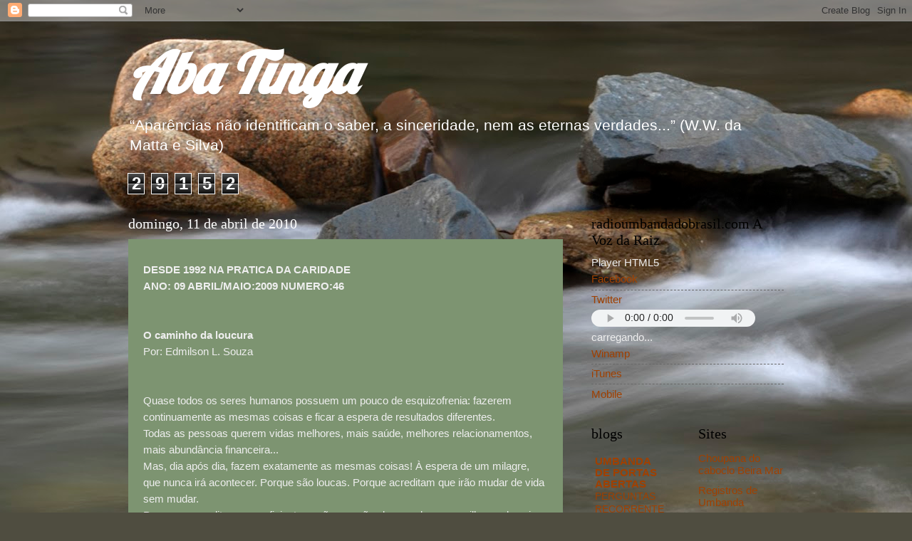

--- FILE ---
content_type: text/html; charset=UTF-8
request_url: https://abatinga.blogspot.com/2010/04/desde-1992-na-pratica-da-caridade-ano.html
body_size: 17352
content:
<!DOCTYPE html>
<html class='v2' dir='ltr' lang='pt-BR'>
<head>
<link href='https://www.blogger.com/static/v1/widgets/335934321-css_bundle_v2.css' rel='stylesheet' type='text/css'/>
<meta content='width=1100' name='viewport'/>
<meta content='text/html; charset=UTF-8' http-equiv='Content-Type'/>
<meta content='blogger' name='generator'/>
<link href='https://abatinga.blogspot.com/favicon.ico' rel='icon' type='image/x-icon'/>
<link href='http://abatinga.blogspot.com/2010/04/desde-1992-na-pratica-da-caridade-ano.html' rel='canonical'/>
<link rel="alternate" type="application/atom+xml" title="Aba Tinga - Atom" href="https://abatinga.blogspot.com/feeds/posts/default" />
<link rel="alternate" type="application/rss+xml" title="Aba Tinga - RSS" href="https://abatinga.blogspot.com/feeds/posts/default?alt=rss" />
<link rel="service.post" type="application/atom+xml" title="Aba Tinga - Atom" href="https://www.blogger.com/feeds/8906848647826738977/posts/default" />

<link rel="alternate" type="application/atom+xml" title="Aba Tinga - Atom" href="https://abatinga.blogspot.com/feeds/598588303624384808/comments/default" />
<!--Can't find substitution for tag [blog.ieCssRetrofitLinks]-->
<meta content='http://abatinga.blogspot.com/2010/04/desde-1992-na-pratica-da-caridade-ano.html' property='og:url'/>
<meta content='Aba Tinga' property='og:title'/>
<meta content='DESDE 1992 NA PRATICA DA CARIDADE ANO: 09                                 ABRIL/MAIO:2009                             NUMERO:46 O caminho da...' property='og:description'/>
<title>Aba Tinga</title>
<style type='text/css'>@font-face{font-family:'Lobster';font-style:normal;font-weight:400;font-display:swap;src:url(//fonts.gstatic.com/s/lobster/v32/neILzCirqoswsqX9zo-mM4MwWJXNqA.woff2)format('woff2');unicode-range:U+0460-052F,U+1C80-1C8A,U+20B4,U+2DE0-2DFF,U+A640-A69F,U+FE2E-FE2F;}@font-face{font-family:'Lobster';font-style:normal;font-weight:400;font-display:swap;src:url(//fonts.gstatic.com/s/lobster/v32/neILzCirqoswsqX9zoamM4MwWJXNqA.woff2)format('woff2');unicode-range:U+0301,U+0400-045F,U+0490-0491,U+04B0-04B1,U+2116;}@font-face{font-family:'Lobster';font-style:normal;font-weight:400;font-display:swap;src:url(//fonts.gstatic.com/s/lobster/v32/neILzCirqoswsqX9zo2mM4MwWJXNqA.woff2)format('woff2');unicode-range:U+0102-0103,U+0110-0111,U+0128-0129,U+0168-0169,U+01A0-01A1,U+01AF-01B0,U+0300-0301,U+0303-0304,U+0308-0309,U+0323,U+0329,U+1EA0-1EF9,U+20AB;}@font-face{font-family:'Lobster';font-style:normal;font-weight:400;font-display:swap;src:url(//fonts.gstatic.com/s/lobster/v32/neILzCirqoswsqX9zoymM4MwWJXNqA.woff2)format('woff2');unicode-range:U+0100-02BA,U+02BD-02C5,U+02C7-02CC,U+02CE-02D7,U+02DD-02FF,U+0304,U+0308,U+0329,U+1D00-1DBF,U+1E00-1E9F,U+1EF2-1EFF,U+2020,U+20A0-20AB,U+20AD-20C0,U+2113,U+2C60-2C7F,U+A720-A7FF;}@font-face{font-family:'Lobster';font-style:normal;font-weight:400;font-display:swap;src:url(//fonts.gstatic.com/s/lobster/v32/neILzCirqoswsqX9zoKmM4MwWJU.woff2)format('woff2');unicode-range:U+0000-00FF,U+0131,U+0152-0153,U+02BB-02BC,U+02C6,U+02DA,U+02DC,U+0304,U+0308,U+0329,U+2000-206F,U+20AC,U+2122,U+2191,U+2193,U+2212,U+2215,U+FEFF,U+FFFD;}</style>
<style id='page-skin-1' type='text/css'><!--
/*
-----------------------------------------------
Blogger Template Style
Name:     Watermark
Designer: Blogger
URL:      www.blogger.com
----------------------------------------------- */
/* Use this with templates/1ktemplate-*.html */
/* Content
----------------------------------------------- */
body {
font: normal normal 16px Arial, Tahoma, Helvetica, FreeSans, sans-serif;
color: #eeeeee;
background: #4f4d40 url(//themes.googleusercontent.com/image?id=1RIPJiMqnLU3fjA4jM-N8hns0zOn4PXJEJ1S0Ncg3Bgm2cf9Nzge05VzMgFJ6wS3dX_Na) no-repeat fixed top center /* Credit: macroworld (http://www.istockphoto.com/googleimages.php?id=10708514&platform=blogger) */;
}
html body .content-outer {
min-width: 0;
max-width: 100%;
width: 100%;
}
.content-outer {
font-size: 92%;
}
a:link {
text-decoration:none;
color: #a04000;
}
a:visited {
text-decoration:none;
color: #692f17;
}
a:hover {
text-decoration:underline;
color: #e65100;
}
.body-fauxcolumns .cap-top {
margin-top: 30px;
background: transparent none no-repeat scroll center center;
height: 121px;
}
.content-inner {
padding: 0;
}
/* Header
----------------------------------------------- */
.header-inner .Header .titlewrapper,
.header-inner .Header .descriptionwrapper {
padding-left: 20px;
padding-right: 20px;
}
.Header h1 {
font: italic bold 80px Lobster;
color: #ffffff;
text-shadow: 2px 2px rgba(0, 0, 0, .1);
}
.Header h1 a {
color: #ffffff;
}
.Header .description {
font-size: 140%;
color: #ffffff;
}
/* Tabs
----------------------------------------------- */
.tabs-inner .section {
margin: 0 20px;
}
.tabs-inner .PageList, .tabs-inner .LinkList, .tabs-inner .Labels {
margin-left: -11px;
margin-right: -11px;
background-color: transparent;
border-top: 0 solid #ffffff;
border-bottom: 0 solid #ffffff;
-moz-box-shadow: 0 0 0 rgba(0, 0, 0, .3);
-webkit-box-shadow: 0 0 0 rgba(0, 0, 0, .3);
-goog-ms-box-shadow: 0 0 0 rgba(0, 0, 0, .3);
box-shadow: 0 0 0 rgba(0, 0, 0, .3);
}
.tabs-inner .PageList .widget-content,
.tabs-inner .LinkList .widget-content,
.tabs-inner .Labels .widget-content {
margin: -3px -11px;
background: transparent none  no-repeat scroll right;
}
.tabs-inner .widget ul {
padding: 2px 25px;
max-height: 34px;
background: transparent none no-repeat scroll left;
}
.tabs-inner .widget li {
border: none;
}
.tabs-inner .widget li a {
display: inline-block;
padding: .25em 1em;
font: normal normal 20px Georgia, Utopia, 'Palatino Linotype', Palatino, serif;
color: #ffffff;
border-right: 1px solid #baaa44;
}
.tabs-inner .widget li:first-child a {
border-left: 1px solid #baaa44;
}
.tabs-inner .widget li.selected a, .tabs-inner .widget li a:hover {
color: #ffffff;
}
/* Headings
----------------------------------------------- */
h2 {
font: normal normal 20px Georgia, Utopia, 'Palatino Linotype', Palatino, serif;
color: #000000;
margin: 0 0 .5em;
}
h2.date-header {
font: normal normal 20px 'Times New Roman', Times, FreeSerif, serif;
color: #ffffff;
}
/* Main
----------------------------------------------- */
.main-inner .column-center-inner,
.main-inner .column-left-inner,
.main-inner .column-right-inner {
padding: 0 5px;
}
.main-outer {
margin-top: 0;
background: transparent none no-repeat scroll top left;
}
.main-inner {
padding-top: 30px;
}
.main-cap-top {
position: relative;
}
.main-cap-top .cap-right {
position: absolute;
height: 0;
width: 100%;
bottom: 0;
background: transparent none repeat-x scroll bottom center;
}
.main-cap-top .cap-left {
position: absolute;
height: 245px;
width: 280px;
right: 0;
bottom: 0;
background: transparent none no-repeat scroll bottom left;
}
/* Posts
----------------------------------------------- */
.post-outer {
padding: 15px 20px;
margin: 0 0 25px;
background: #274e13 url(https://resources.blogblog.com/blogblog/data/1kt/watermark/post_background_birds.png) repeat scroll top left;
_background-image: none;
border: dotted 1px transparent;
-moz-box-shadow: 0 0 0 rgba(0, 0, 0, .1);
-webkit-box-shadow: 0 0 0 rgba(0, 0, 0, .1);
-goog-ms-box-shadow: 0 0 0 rgba(0, 0, 0, .1);
box-shadow: 0 0 0 rgba(0, 0, 0, .1);
}
h3.post-title {
font: normal normal 36px Georgia, Utopia, 'Palatino Linotype', Palatino, serif;
margin: 0;
}
.comments h4 {
font: normal normal 36px Georgia, Utopia, 'Palatino Linotype', Palatino, serif;
margin: 1em 0 0;
}
.post-body {
font-size: 105%;
line-height: 1.5;
position: relative;
}
.post-header {
margin: 0 0 1em;
color: #000000;
}
.post-footer {
margin: 10px 0 0;
padding: 10px 0 0;
color: #000000;
border-top: dashed 1px #686868;
}
#blog-pager {
font-size: 140%
}
#comments .comment-author {
padding-top: 1.5em;
border-top: dashed 1px #686868;
background-position: 0 1.5em;
}
#comments .comment-author:first-child {
padding-top: 0;
border-top: none;
}
.avatar-image-container {
margin: .2em 0 0;
}
/* Comments
----------------------------------------------- */
.comments .comments-content .icon.blog-author {
background-repeat: no-repeat;
background-image: url([data-uri]);
}
.comments .comments-content .loadmore a {
border-top: 1px solid #686868;
border-bottom: 1px solid #686868;
}
.comments .continue {
border-top: 2px solid #686868;
}
/* Widgets
----------------------------------------------- */
.widget ul, .widget #ArchiveList ul.flat {
padding: 0;
list-style: none;
}
.widget ul li, .widget #ArchiveList ul.flat li {
padding: .35em 0;
text-indent: 0;
border-top: dashed 1px #686868;
}
.widget ul li:first-child, .widget #ArchiveList ul.flat li:first-child {
border-top: none;
}
.widget .post-body ul {
list-style: disc;
}
.widget .post-body ul li {
border: none;
}
.widget .zippy {
color: #686868;
}
.post-body img, .post-body .tr-caption-container, .Profile img, .Image img,
.BlogList .item-thumbnail img {
padding: 5px;
background: #fff;
-moz-box-shadow: 1px 1px 5px rgba(0, 0, 0, .5);
-webkit-box-shadow: 1px 1px 5px rgba(0, 0, 0, .5);
-goog-ms-box-shadow: 1px 1px 5px rgba(0, 0, 0, .5);
box-shadow: 1px 1px 5px rgba(0, 0, 0, .5);
}
.post-body img, .post-body .tr-caption-container {
padding: 8px;
}
.post-body .tr-caption-container {
color: #333333;
}
.post-body .tr-caption-container img {
padding: 0;
background: transparent;
border: none;
-moz-box-shadow: 0 0 0 rgba(0, 0, 0, .1);
-webkit-box-shadow: 0 0 0 rgba(0, 0, 0, .1);
-goog-ms-box-shadow: 0 0 0 rgba(0, 0, 0, .1);
box-shadow: 0 0 0 rgba(0, 0, 0, .1);
}
/* Footer
----------------------------------------------- */
.footer-outer {
color:#c8be91;
background: #000000 url(https://resources.blogblog.com/blogblog/data/1kt/watermark/body_background_navigator.png) repeat scroll top left;
}
.footer-outer a {
color: #ff8847;
}
.footer-outer a:visited {
color: #d66323;
}
.footer-outer a:hover {
color: #ffa76c;
}
.footer-outer .widget h2 {
color: #ece2b4;
}
/* Mobile
----------------------------------------------- */
body.mobile  {
background-size: 100% auto;
}
.mobile .body-fauxcolumn-outer {
background: transparent none repeat scroll top left;
}
html .mobile .mobile-date-outer {
border-bottom: none;
background: #274e13 url(https://resources.blogblog.com/blogblog/data/1kt/watermark/post_background_birds.png) repeat scroll top left;
_background-image: none;
margin-bottom: 10px;
}
.mobile .main-inner .date-outer {
padding: 0;
}
.mobile .main-inner .date-header {
margin: 10px;
}
.mobile .main-cap-top {
z-index: -1;
}
.mobile .content-outer {
font-size: 100%;
}
.mobile .post-outer {
padding: 10px;
}
.mobile .main-cap-top .cap-left {
background: transparent none no-repeat scroll bottom left;
}
.mobile .body-fauxcolumns .cap-top {
margin: 0;
}
.mobile-link-button {
background: #274e13 url(https://resources.blogblog.com/blogblog/data/1kt/watermark/post_background_birds.png) repeat scroll top left;
}
.mobile-link-button a:link, .mobile-link-button a:visited {
color: #a04000;
}
.mobile-index-date .date-header {
color: #ffffff;
}
.mobile-index-contents {
color: #eeeeee;
}
.mobile .tabs-inner .section {
margin: 0;
}
.mobile .tabs-inner .PageList {
margin-left: 0;
margin-right: 0;
}
.mobile .tabs-inner .PageList .widget-content {
margin: 0;
color: #ffffff;
background: #274e13 url(https://resources.blogblog.com/blogblog/data/1kt/watermark/post_background_birds.png) repeat scroll top left;
}
.mobile .tabs-inner .PageList .widget-content .pagelist-arrow {
border-left: 1px solid #baaa44;
}

--></style>
<style id='template-skin-1' type='text/css'><!--
body {
min-width: 960px;
}
.content-outer, .content-fauxcolumn-outer, .region-inner {
min-width: 960px;
max-width: 960px;
_width: 960px;
}
.main-inner .columns {
padding-left: 0;
padding-right: 310px;
}
.main-inner .fauxcolumn-center-outer {
left: 0;
right: 310px;
/* IE6 does not respect left and right together */
_width: expression(this.parentNode.offsetWidth -
parseInt("0") -
parseInt("310px") + 'px');
}
.main-inner .fauxcolumn-left-outer {
width: 0;
}
.main-inner .fauxcolumn-right-outer {
width: 310px;
}
.main-inner .column-left-outer {
width: 0;
right: 100%;
margin-left: -0;
}
.main-inner .column-right-outer {
width: 310px;
margin-right: -310px;
}
#layout {
min-width: 0;
}
#layout .content-outer {
min-width: 0;
width: 800px;
}
#layout .region-inner {
min-width: 0;
width: auto;
}
body#layout div.add_widget {
padding: 8px;
}
body#layout div.add_widget a {
margin-left: 32px;
}
--></style>
<style>
    body {background-image:url(\/\/themes.googleusercontent.com\/image?id=1RIPJiMqnLU3fjA4jM-N8hns0zOn4PXJEJ1S0Ncg3Bgm2cf9Nzge05VzMgFJ6wS3dX_Na);}
    
@media (max-width: 200px) { body {background-image:url(\/\/themes.googleusercontent.com\/image?id=1RIPJiMqnLU3fjA4jM-N8hns0zOn4PXJEJ1S0Ncg3Bgm2cf9Nzge05VzMgFJ6wS3dX_Na&options=w200);}}
@media (max-width: 400px) and (min-width: 201px) { body {background-image:url(\/\/themes.googleusercontent.com\/image?id=1RIPJiMqnLU3fjA4jM-N8hns0zOn4PXJEJ1S0Ncg3Bgm2cf9Nzge05VzMgFJ6wS3dX_Na&options=w400);}}
@media (max-width: 800px) and (min-width: 401px) { body {background-image:url(\/\/themes.googleusercontent.com\/image?id=1RIPJiMqnLU3fjA4jM-N8hns0zOn4PXJEJ1S0Ncg3Bgm2cf9Nzge05VzMgFJ6wS3dX_Na&options=w800);}}
@media (max-width: 1200px) and (min-width: 801px) { body {background-image:url(\/\/themes.googleusercontent.com\/image?id=1RIPJiMqnLU3fjA4jM-N8hns0zOn4PXJEJ1S0Ncg3Bgm2cf9Nzge05VzMgFJ6wS3dX_Na&options=w1200);}}
/* Last tag covers anything over one higher than the previous max-size cap. */
@media (min-width: 1201px) { body {background-image:url(\/\/themes.googleusercontent.com\/image?id=1RIPJiMqnLU3fjA4jM-N8hns0zOn4PXJEJ1S0Ncg3Bgm2cf9Nzge05VzMgFJ6wS3dX_Na&options=w1600);}}
  </style>
<link href='https://www.blogger.com/dyn-css/authorization.css?targetBlogID=8906848647826738977&amp;zx=a8ede6f3-6336-4d9a-baed-9c57c6557ec6' media='none' onload='if(media!=&#39;all&#39;)media=&#39;all&#39;' rel='stylesheet'/><noscript><link href='https://www.blogger.com/dyn-css/authorization.css?targetBlogID=8906848647826738977&amp;zx=a8ede6f3-6336-4d9a-baed-9c57c6557ec6' rel='stylesheet'/></noscript>
<meta name='google-adsense-platform-account' content='ca-host-pub-1556223355139109'/>
<meta name='google-adsense-platform-domain' content='blogspot.com'/>

<!-- data-ad-client=ca-pub-4416788570584174 -->

</head>
<body class='loading variant-birds'>
<div class='navbar section' id='navbar' name='Navbar'><div class='widget Navbar' data-version='1' id='Navbar1'><script type="text/javascript">
    function setAttributeOnload(object, attribute, val) {
      if(window.addEventListener) {
        window.addEventListener('load',
          function(){ object[attribute] = val; }, false);
      } else {
        window.attachEvent('onload', function(){ object[attribute] = val; });
      }
    }
  </script>
<div id="navbar-iframe-container"></div>
<script type="text/javascript" src="https://apis.google.com/js/platform.js"></script>
<script type="text/javascript">
      gapi.load("gapi.iframes:gapi.iframes.style.bubble", function() {
        if (gapi.iframes && gapi.iframes.getContext) {
          gapi.iframes.getContext().openChild({
              url: 'https://www.blogger.com/navbar/8906848647826738977?po\x3d598588303624384808\x26origin\x3dhttps://abatinga.blogspot.com',
              where: document.getElementById("navbar-iframe-container"),
              id: "navbar-iframe"
          });
        }
      });
    </script><script type="text/javascript">
(function() {
var script = document.createElement('script');
script.type = 'text/javascript';
script.src = '//pagead2.googlesyndication.com/pagead/js/google_top_exp.js';
var head = document.getElementsByTagName('head')[0];
if (head) {
head.appendChild(script);
}})();
</script>
</div></div>
<div class='body-fauxcolumns'>
<div class='fauxcolumn-outer body-fauxcolumn-outer'>
<div class='cap-top'>
<div class='cap-left'></div>
<div class='cap-right'></div>
</div>
<div class='fauxborder-left'>
<div class='fauxborder-right'></div>
<div class='fauxcolumn-inner'>
</div>
</div>
<div class='cap-bottom'>
<div class='cap-left'></div>
<div class='cap-right'></div>
</div>
</div>
</div>
<div class='content'>
<div class='content-fauxcolumns'>
<div class='fauxcolumn-outer content-fauxcolumn-outer'>
<div class='cap-top'>
<div class='cap-left'></div>
<div class='cap-right'></div>
</div>
<div class='fauxborder-left'>
<div class='fauxborder-right'></div>
<div class='fauxcolumn-inner'>
</div>
</div>
<div class='cap-bottom'>
<div class='cap-left'></div>
<div class='cap-right'></div>
</div>
</div>
</div>
<div class='content-outer'>
<div class='content-cap-top cap-top'>
<div class='cap-left'></div>
<div class='cap-right'></div>
</div>
<div class='fauxborder-left content-fauxborder-left'>
<div class='fauxborder-right content-fauxborder-right'></div>
<div class='content-inner'>
<header>
<div class='header-outer'>
<div class='header-cap-top cap-top'>
<div class='cap-left'></div>
<div class='cap-right'></div>
</div>
<div class='fauxborder-left header-fauxborder-left'>
<div class='fauxborder-right header-fauxborder-right'></div>
<div class='region-inner header-inner'>
<div class='header section' id='header' name='Cabeçalho'><div class='widget Header' data-version='1' id='Header1'>
<div id='header-inner'>
<div class='titlewrapper'>
<h1 class='title'>
<a href='https://abatinga.blogspot.com/'>
Aba Tinga
</a>
</h1>
</div>
<div class='descriptionwrapper'>
<p class='description'><span>&#8220;Aparências não identificam o saber, a sinceridade, nem as eternas verdades...&#8221; (W.W. da Matta e Silva)</span></p>
</div>
</div>
</div></div>
</div>
</div>
<div class='header-cap-bottom cap-bottom'>
<div class='cap-left'></div>
<div class='cap-right'></div>
</div>
</div>
</header>
<div class='tabs-outer'>
<div class='tabs-cap-top cap-top'>
<div class='cap-left'></div>
<div class='cap-right'></div>
</div>
<div class='fauxborder-left tabs-fauxborder-left'>
<div class='fauxborder-right tabs-fauxborder-right'></div>
<div class='region-inner tabs-inner'>
<div class='tabs section' id='crosscol' name='Entre colunas'><div class='widget Stats' data-version='1' id='Stats1'>
<h2>Visitantes</h2>
<div class='widget-content'>
<div id='Stats1_content' style='display: none;'>
<span class='counter-wrapper graph-counter-wrapper' id='Stats1_totalCount'>
</span>
<div class='clear'></div>
</div>
</div>
</div></div>
<div class='tabs no-items section' id='crosscol-overflow' name='Cross-Column 2'></div>
</div>
</div>
<div class='tabs-cap-bottom cap-bottom'>
<div class='cap-left'></div>
<div class='cap-right'></div>
</div>
</div>
<div class='main-outer'>
<div class='main-cap-top cap-top'>
<div class='cap-left'></div>
<div class='cap-right'></div>
</div>
<div class='fauxborder-left main-fauxborder-left'>
<div class='fauxborder-right main-fauxborder-right'></div>
<div class='region-inner main-inner'>
<div class='columns fauxcolumns'>
<div class='fauxcolumn-outer fauxcolumn-center-outer'>
<div class='cap-top'>
<div class='cap-left'></div>
<div class='cap-right'></div>
</div>
<div class='fauxborder-left'>
<div class='fauxborder-right'></div>
<div class='fauxcolumn-inner'>
</div>
</div>
<div class='cap-bottom'>
<div class='cap-left'></div>
<div class='cap-right'></div>
</div>
</div>
<div class='fauxcolumn-outer fauxcolumn-left-outer'>
<div class='cap-top'>
<div class='cap-left'></div>
<div class='cap-right'></div>
</div>
<div class='fauxborder-left'>
<div class='fauxborder-right'></div>
<div class='fauxcolumn-inner'>
</div>
</div>
<div class='cap-bottom'>
<div class='cap-left'></div>
<div class='cap-right'></div>
</div>
</div>
<div class='fauxcolumn-outer fauxcolumn-right-outer'>
<div class='cap-top'>
<div class='cap-left'></div>
<div class='cap-right'></div>
</div>
<div class='fauxborder-left'>
<div class='fauxborder-right'></div>
<div class='fauxcolumn-inner'>
</div>
</div>
<div class='cap-bottom'>
<div class='cap-left'></div>
<div class='cap-right'></div>
</div>
</div>
<!-- corrects IE6 width calculation -->
<div class='columns-inner'>
<div class='column-center-outer'>
<div class='column-center-inner'>
<div class='main section' id='main' name='Principal'><div class='widget Blog' data-version='1' id='Blog1'>
<div class='blog-posts hfeed'>

          <div class="date-outer">
        
<h2 class='date-header'><span>domingo, 11 de abril de 2010</span></h2>

          <div class="date-posts">
        
<div class='post-outer'>
<div class='post hentry uncustomized-post-template' itemprop='blogPost' itemscope='itemscope' itemtype='http://schema.org/BlogPosting'>
<meta content='8906848647826738977' itemprop='blogId'/>
<meta content='598588303624384808' itemprop='postId'/>
<a name='598588303624384808'></a>
<div class='post-header'>
<div class='post-header-line-1'></div>
</div>
<div class='post-body entry-content' id='post-body-598588303624384808' itemprop='description articleBody'>
<span style="font-weight:bold;">DESDE 1992 NA PRATICA DA CARIDADE<br />ANO: 09                                 ABRIL/MAIO:2009                             NUMERO:46</span><br /><br /><br /><span style="font-weight:bold;">O caminho da loucura </span><br />Por: Edmilson L. Souza <br /><br /><br />Quase todos os seres humanos possuem um pouco  de esquizofrenia: fazerem continuamente as mesmas coisas e ficar a espera de resultados diferentes. <br />Todas as pessoas querem vidas melhores, mais saúde, melhores relacionamentos, mais abundância financeira... <br />Mas, dia após dia, fazem exatamente as mesmas coisas! À espera de um milagre, que nunca irá acontecer. Porque são loucas. Porque acreditam que irão mudar de vida sem mudar. <br />Porque, se meditarem o suficiente, verão que são abençoadas com milhares de coisas boas, sem necessidade de mudar o que quer que seja.<br />Já reparou que à sua volta, na natureza, nada permanece constante? Tudo muda. Continuamente. E no entanto, você que quer mudanças na sua vida, está à espera que elas ocorram sem mudar. Bem-vindo à insanidade!<br />A maior parte das pessoas tem um sonho e faz planos para o manifestar e medita e acredita na lei da atração e até é capaz de escrever alguma coisas e esperar que as pessoas à sua volta comecem a mudar... E nada acontece. Porque a mudança tem que começar dentro de cada um primeiro! <br />Tudo começa com os rótulos que colocamos sobre cada experiência do nosso cotidiano. Qualquer experiência sua é sempre uma aprendizagem. O &#8220;bom&#8221; e o &#8220;mau&#8221; é apenas um rótulo que você decide colocar.<br />Quando sentir que a experiência merece um rótulo &#8220;negativo&#8221; aprenda, antes de colocar o rótulo, a afirmar algo como &#8220;não sei de que forma esta experiência é boa para mim, Mas é!&#8221;<br />Quanto mais negativo for aquilo que tenho para dizer, mais demoro para dizer.  É uma técnica ensinada por D. Juan, dissolver a negatividade para dar poder à Divindade.<br />Ame cada experiência se quer atrair experiências melhores. E lembre-se que jamais passará por uma experiência a menos que esteja preparado(a) para ela.<br />&#8220;Quem vive no presente com os olhos no passado descobrirá que não tem futuro&#8221;<br />Insanidade é fazer repetidamente as mesmas coisas e esperar resultados diferentes. <br />Pare de se queixar para que esse tema se dissolva.<br />Agradeça mais! Reclame menos!<br />Em tudo que fazes, lembra-te:<br /><br />O universo não é estúpido!<br /><br /><span style="font-weight:bold;">Conversando com o Mestre Aramirim/no salão</span><br /><br />Discípulo: Aranauam, Mestre. Sua benção meu Pai de Santé.<br />Mestre: Aranauam, caro discípulo e filho querido. Pai Orixalá abençoe agora e sempre.<br /><br />Discípulo: Aqui vai minha primeira pergunta de hoje: O que podemos entender com Personalidade?<br />Mestre: É a expressão, a manifestação, do nosso  &#8220;Eu Espiritual&#8221; aqui neste mundo físico, através da encarnação.<br /><br />Discípulo: Como é esta expressão?<br />Mestre: É feita através dos chamados Corpos Inferiores: Mental, Astral e Etéreo-Físico.<br /><br />Discípulo: Como eles agem então?<br />Mestre: O Mental é a sede dos pensamentos, o Astral é a sede dos sentimentos e o Etéreo-Físico é a sede de nossas ações. A humanidade de uma maneira geral sofre muito por não conseguir equilibrar esta Personalidade. O ideal para uma boa saúde física ou espiritual, uma vida mais feliz, um bom contato com planos espirituais superiores, uma existência amorosa harmônica e até mais sorte material está neste equilíbrio que é difícil,  mas não é impossível. É isto que Umbanda Real ensina e o que chamados de Alquimia Superior do Espírito. Às vezes dezenas de &#8220;trabalhos&#8221;, oferendas, velas, cânticos e algo mais não resolvem porque a pessoa não quer mudar realmente sua vida para melhor. Os humildes, não egoístas e  prudentes ,principalmente se forem médiuns ativos, terão ótima assistência por parte do Astral porque estão equilibrados o melhor possível de mente, sentimentos e ações. Recordemos a Lei:<br />&#8220;Semelhante atrai semelhante.&#8221; Quantos médiuns perderam suas ótimas mediunidades por serem nervosos, agressivos, desequilibrados e hoje  só lhes restam  o animismo e uma grande saudade dos bons tempos de uma perfeita simbiose entre eles e seus guias ou protetores.<br />Existem irmãos que se apresentam, ora super alegres, ora muito tristes, ora calados, ora falando muito. Tem os que acham que suas entidades  espirituais sãos ótimas, maravilhosas, que fazem e desfazem, mas no fundo mesmo...<br />Os desequilíbrios  geram doenças, desmanches de casais, desempregos, falta de sorte no amor e na vida e como se não bastasse atraem para junto de nós, se for nosso caso, espíritos idênticos  também  desequilibrados.<br /><br />Discípulo: Mestre, fale um pouco sobre vibrações, por favor.<br />Mestre: As vibrações são &#8220;filhas&#8221; do Mundo Astral, o chamado mundo espiritual. Elas são as freqüências das Forças Sutis da Natureza que se concretizam no nosso mundo. Elas são comandadas pelos Sete Orixás Planetários e se manifestam aos nossos olhos como número, cor, som e forma.<br /><br />Discípulo: Sei que temos sete corpos: três superiores e quatro inferiores. Quais são os Orixás que comandam o nosso Espiritual e o nosso Mental superior?<br />Mestre: Os Orixás: Oxalá comanda o Espiritual e Yemanjá o Mental Superior<br /><br />Discípulo: Como é difícil mudar nossa maneira de pensar, sentir e agir. Com podemos ter mais sucesso na tentativa de mudanças para melhor?<br />Mestre: Muita força de vontade  e muita fé em Deus para vencermos nosso Egoísmo e seus &#8220;filhos&#8221; prediletos: Vaidade, Orgulho, Prepotência, Imprudência, Leviandade, Ira, Luxúria. Quem não consegue, torna-se escravo dos maus espíritos, afins a isto. Não podemos esquecer que toda ação leva a uma reação e então teremos como companheira dileta a reação desses defeitos: brigas, vícios, depressão, doenças e tudo mais de ruim.  Também teremos a sociedade com aqueles irmãos invisíveis, de má índole,  que só nos intuirão para erro e para maldades. Disse Jesus; &#8220;A cada de acordo com suas obras.&#8221; Outro ditado de cunho popular acrescentou: &#8220;Digas-me com quem andas e eu te direi que és&#8221;. Então não podemos reclamar, não acha?<br /><br />Discípulo: Gostaria da saber mais sobre a Aura pois sei que ela é importante na nossa identificação astral como encarnados.<br />Mestre: Algum tempo atrás falei para você sobre este tema. Mas nunca é demais repetir pela sua alta importância em nossas vidas.<br />A Aura é como se fosse uma capa de energia luminosa contornando nosso corpo físico. Ela também está em tudo que é material.<br />Os antigos pintaram em volta das cabeças dos santos &#8221;uma auréola&#8221; significado Aura. Geralmente nas pessoas equilibradas ela se apresenta com se fosse sete véus, sete cores como as do arco-íris. Conforme é a pessoa como, por exemplo, os intelectuais possuem ótima coloração amarela. Nos espiritualistas predomina o azul celeste. Os muito espiritualizados o violeta. No inverso, as pessoas ruins carregam o negro, o cinza, o grená da cor de sangue venoso, e tem até quem tem uma mistura dessa cores de baixa vibração.  Quando desencarnamos e vamos ter com o Sagrado Tribunal Kármico, aquele citado julgamento de nossas ações, a nossa aura agirá como advogado de defesa ou como promotor de acusação. Recordemos Jesus:  A Verdade, nada mais do que verdade restará.<br /><br />Discípulo: Muito obrigado por mais esta aula de sabedoria esotérica e também de Umbanda. Peço sua benção.<br />Mestre: Eu é que agradeço pela oportunidade de ser-lhe útil. Agora, preste atenção neste aviso: Semelhante atrai semelhante, não é? Então responda no seu íntimo, o seguinte: Como pode uma pessoa má, covarde, imoral, hipócrita, fofoqueira e adúltera receber Orixás Intermediário, Guias, Protetores e Guardiões da Lei?  Será que o Astral Superior está errada? Será que o Senhor Jesus mentiu?  Pense bem nisto a toda hora e todo momento, por  favor. Pai Orixalá o  abençoe bem assim como todos a quem você ama. Aranauam.<br /><br /><br /><br /><span style="font-weight:bold;">Senhor...<br />Ajuda-me a dizer a verdade diante dos fortes <br />e a não dizer mentiras  para ganhar o aplauso dos fracos. <br />Se me dás fortuna, não me tires a razão. <br />Se me dás o sucesso, não me tires a humildade.<br />Se me dás humildade, não me tires a dignidade.<br />Ajuda-me a enxergar o outro lado da moeda.<br />Não me deixes acusar o outro por traição aos demais,                                     apenas por não pensar igual a mim. <br />Ensina-me a amar aos outros como a mim mesmo.<br />Não deixes que me torne orgulhoso se triunfo,                                           nem cair em desespero se fracasso. <br />Mas recorda-me que o fracasso é a experiência que precede ao triunfo.<br />Ensina-me que perdoar é um sinal de grandeza                                              e que a vingança é um sinal de baixeza. <br />Se não me deres o êxito, da-me forças para aprender com o fracasso. <br />Se eu ofender às pessoas, dá-me a coragem para desculpar-me, <br />e se as pessoas me ofenderem, dá-me a grandeza de perdoá-las.<br />Senhor, se eu me esquecer de ti, nunca te esqueças de mim.<br />  <br />  Mahatma Gandhi</span>
<div style='clear: both;'></div>
</div>
<div class='post-footer'>
<div class='post-footer-line post-footer-line-1'>
<span class='post-author vcard'>
Postado por
<span class='fn' itemprop='author' itemscope='itemscope' itemtype='http://schema.org/Person'>
<span itemprop='name'>Rogério Corrêa</span>
</span>
</span>
<span class='post-timestamp'>
às
<meta content='http://abatinga.blogspot.com/2010/04/desde-1992-na-pratica-da-caridade-ano.html' itemprop='url'/>
<a class='timestamp-link' href='https://abatinga.blogspot.com/2010/04/desde-1992-na-pratica-da-caridade-ano.html' rel='bookmark' title='permanent link'><abbr class='published' itemprop='datePublished' title='2010-04-11T17:28:00-03:00'>17:28</abbr></a>
</span>
<span class='post-comment-link'>
</span>
<span class='post-icons'>
<span class='item-action'>
<a href='https://www.blogger.com/email-post/8906848647826738977/598588303624384808' title='Enviar esta postagem'>
<img alt='' class='icon-action' height='13' src='https://resources.blogblog.com/img/icon18_email.gif' width='18'/>
</a>
</span>
<span class='item-control blog-admin pid-1166057055'>
<a href='https://www.blogger.com/post-edit.g?blogID=8906848647826738977&postID=598588303624384808&from=pencil' title='Editar post'>
<img alt='' class='icon-action' height='18' src='https://resources.blogblog.com/img/icon18_edit_allbkg.gif' width='18'/>
</a>
</span>
</span>
<div class='post-share-buttons goog-inline-block'>
</div>
</div>
<div class='post-footer-line post-footer-line-2'>
<span class='post-labels'>
</span>
</div>
<div class='post-footer-line post-footer-line-3'>
<span class='post-location'>
</span>
</div>
</div>
</div>
<div class='comments' id='comments'>
<a name='comments'></a>
<h4>Nenhum comentário:</h4>
<div id='Blog1_comments-block-wrapper'>
<dl class='avatar-comment-indent' id='comments-block'>
</dl>
</div>
<p class='comment-footer'>
<a href='https://www.blogger.com/comment/fullpage/post/8906848647826738977/598588303624384808' onclick='javascript:window.open(this.href, "bloggerPopup", "toolbar=0,location=0,statusbar=1,menubar=0,scrollbars=yes,width=640,height=500"); return false;'>Postar um comentário</a>
</p>
</div>
</div>
<div class='inline-ad'>
<script type="text/javascript"><!--
google_ad_client="pub-4416788570584174";
google_ad_host="pub-1556223355139109";
google_ad_width=300;
google_ad_height=250;
google_ad_format="300x250_as";
google_ad_type="text_image";
google_ad_host_channel="0001";
google_color_border="54C06A";
google_color_bg="54C06A";
google_color_link="34CC00";
google_color_url="559955";
google_color_text="333333";
//--></script>
<script type="text/javascript" src="//pagead2.googlesyndication.com/pagead/show_ads.js">
</script>
</div>

        </div></div>
      
</div>
<div class='blog-pager' id='blog-pager'>
<span id='blog-pager-newer-link'>
<a class='blog-pager-newer-link' href='https://abatinga.blogspot.com/2010/04/desde-1992-na-pratica-da-caridade-ano_11.html' id='Blog1_blog-pager-newer-link' title='Postagem mais recente'>Postagem mais recente</a>
</span>
<span id='blog-pager-older-link'>
<a class='blog-pager-older-link' href='https://abatinga.blogspot.com/2009/08/umbanda-quem-sois-texto-enviado.html' id='Blog1_blog-pager-older-link' title='Postagem mais antiga'>Postagem mais antiga</a>
</span>
<a class='home-link' href='https://abatinga.blogspot.com/'>Página inicial</a>
</div>
<div class='clear'></div>
<div class='post-feeds'>
<div class='feed-links'>
Assinar:
<a class='feed-link' href='https://abatinga.blogspot.com/feeds/598588303624384808/comments/default' target='_blank' type='application/atom+xml'>Postar comentários (Atom)</a>
</div>
</div>
</div></div>
</div>
</div>
<div class='column-left-outer'>
<div class='column-left-inner'>
<aside>
</aside>
</div>
</div>
<div class='column-right-outer'>
<div class='column-right-inner'>
<aside>
<div class='sidebar section' id='sidebar-right-1'><div class='widget HTML' data-version='1' id='HTML4'>
<h2 class='title'>radioumbandadobrasil.com A Voz da Raiz</h2>
<div class='widget-content'>
<!doctype html public "-//W3C//DTD XHTML 1.0 Strict//EN" "http://www.w3.org/TR/xhtml1/DTD/xhtml1-strict.dtd">


    Player HTML5
    
    <link type="text/css" rel="stylesheet" href="//streaming18.hstbr.net/static/css/player.css" media="screen" charset="utf-8">
    <script type="text/javascript" src="//streaming18.hstbr.net/static/js/jquery.js" charset="utf-8"></script>
    <script type="text/javascript" src="//streaming18.hstbr.net/static/js/player.js" charset="utf-8"></script>



    <div id="container">
        <ul id="social">
            <li class="facebook"><a href="javascript:void(0);" title="Compartilhar no Facebook">Facebook</a></li>
            <li class="twitter"><a href="javascript:void(0);" title="Compartilhar no Twitter">Twitter</a></li>
        </ul>
        
        <div id="player">
            <audio controls autoplay style="width:230px; height:24px;">
                <source src="http://streaming18.hstbr.net:8238/live" type="audio/mpeg"/>
            </source></audio>
        </div>
        
        <div id="info">
            <span class="icon"></span>
            <span class="text">carregando...</span>
        </div>
        
        <ul id="medias">
            <li class="winamp"><a href="http://streaming18.hstbr.net/player/radioumbandadobrasil/winamp.pls" title="Winamp">Winamp</a></li>
            <li class="itunes"><a href="http://streaming18.hstbr.net/player/radioumbandadobrasil/itunes.pls" title="iTunes">iTunes</a></li>
            <li class="mobile"><a href="http://streaming18.hstbr.net:8238/live.m3u" title="Mobile">Mobile</a></li>
        </ul>
    </div>

    <script type="text/javascript">
        var config = {
            info: 'http://streaming18.hstbr.net/player/radioumbandadobrasil/info.json',
            social: 'http://streaming18.hstbr.net/player/radioumbandadobrasil/social'
        };
    </script>


</!doctype>
</div>
<div class='clear'></div>
</div></div>
<table border='0' cellpadding='0' cellspacing='0' class='section-columns columns-2'>
<tbody>
<tr>
<td class='first columns-cell'>
<div class='sidebar section' id='sidebar-right-2-1'><div class='widget BlogList' data-version='1' id='BlogList1'>
<h2 class='title'>blogs</h2>
<div class='widget-content'>
<div class='blog-list-container' id='BlogList1_container'>
<ul id='BlogList1_blogs'>
<li style='display: block;'>
<div class='blog-icon'>
</div>
<div class='blog-content'>
<div class='blog-title'>
<a href='http://umbandadeportasabertas.blogspot.com/' target='_blank'>
UMBANDA DE PORTAS ABERTAS</a>
</div>
<div class='item-content'>
<span class='item-title'>
<a href='http://umbandadeportasabertas.blogspot.com/2018/07/perguntas-recorrentes.html' target='_blank'>
PERGUNTAS RECORRENTES
</a>
</span>
<div class='item-time'>
Há 7 anos
</div>
</div>
</div>
<div style='clear: both;'></div>
</li>
<li style='display: block;'>
<div class='blog-icon'>
</div>
<div class='blog-content'>
<div class='blog-title'>
<a href='http://umbandaeuniversalismo-umgritodealerta.blogspot.com/' target='_blank'>
UMBANDA E UNIVERSALISMO - Um grito de alerta!</a>
</div>
<div class='item-content'>
<div class='item-thumbnail'>
<a href='http://umbandaeuniversalismo-umgritodealerta.blogspot.com/' target='_blank'>
<img alt='' border='0' height='72' src='https://blogger.googleusercontent.com/img/b/R29vZ2xl/AVvXsEhcGKv3DaVR3tZ68QaVSRqi_W0AAhW9-UwjN7TKZTAPHMmQLQ4abDavlBWn9FIBvQAx1ypdxaDjb3-SxDTghb2EBtCHHEep2q-JoCOoXXzX-HT96HPGYI8WW5IFDqJ6ko0hXsvIUmQxeeU0/s72-c/Paulo+Freire.jpg' width='72'/>
</a>
</div>
<span class='item-title'>
<a href='http://umbandaeuniversalismo-umgritodealerta.blogspot.com/2016/09/reforma-no-ensino-medio-brasileiro.html' target='_blank'>
Reforma no Ensino Médio Brasileiro.
</a>
</span>
<div class='item-time'>
Há 9 anos
</div>
</div>
</div>
<div style='clear: both;'></div>
</li>
<li style='display: block;'>
<div class='blog-icon'>
</div>
<div class='blog-content'>
<div class='blog-title'>
<a href='https://centrodeestudosumbandisticos.blogspot.com/' target='_blank'>
Centro de Estudos Umbandísticos Caboclo Tupynambá</a>
</div>
<div class='item-content'>
<span class='item-title'>
<a href='https://centrodeestudosumbandisticos.blogspot.com/2016/09/educar-nao-e-cortar-as-asas-mas-sim.html' target='_blank'>
&#8220;Educar não é cortar as asas, mas sim orientar o vôo&#8221;.
</a>
</span>
<div class='item-time'>
Há 9 anos
</div>
</div>
</div>
<div style='clear: both;'></div>
</li>
<li style='display: block;'>
<div class='blog-icon'>
</div>
<div class='blog-content'>
<div class='blog-title'>
<a href='http://tuedluz.blogspot.com/' target='_blank'>
Tenda de Umbanda Esotérica Divina Luz</a>
</div>
<div class='item-content'>
<div class='item-thumbnail'>
<a href='http://tuedluz.blogspot.com/' target='_blank'>
<img alt='' border='0' height='72' src='https://blogger.googleusercontent.com/img/b/R29vZ2xl/AVvXsEicfzrsfup8m-djwEXcYYsu-HnSNg9SmjVpzumaYo_w4A-hBju1ExkG9gt78_zVkA1R80e-wiW85KzSIdmmCa5FOOnPNe1c1nlATZyAK8X71Lm7GmdIui0mZjApF-5nImWzFSgwJyNloABM/s72-c/mudan%C3%A7a+reuniao+para+quarta.jpg' width='72'/>
</a>
</div>
<span class='item-title'>
<a href='http://tuedluz.blogspot.com/2015/01/blog-post_31.html' target='_blank'>
</a>
</span>
<div class='item-time'>
Há 10 anos
</div>
</div>
</div>
<div style='clear: both;'></div>
</li>
<li style='display: block;'>
<div class='blog-icon'>
</div>
<div class='blog-content'>
<div class='blog-title'>
<a href='https://registrosdeumbanda.wordpress.com' target='_blank'>
Registros de Umbanda</a>
</div>
<div class='item-content'>
<span class='item-title'>
<a href='https://registrosdeumbanda.wordpress.com/2013/04/23/encerrando-um-ciclo/' target='_blank'>
Encerrando um ciclo&#8230;
</a>
</span>
<div class='item-time'>
Há 12 anos
</div>
</div>
</div>
<div style='clear: both;'></div>
</li>
<li style='display: block;'>
<div class='blog-icon'>
</div>
<div class='blog-content'>
<div class='blog-title'>
<a href='http://tendaespiritasaojorge.blogspot.com/feeds/posts/default' target='_blank'>
Tenda Espírita São Jorge</a>
</div>
<div class='item-content'>
<span class='item-title'>
<!--Can't find substitution for tag [item.itemTitle]-->
</span>
<div class='item-time'>
<!--Can't find substitution for tag [item.timePeriodSinceLastUpdate]-->
</div>
</div>
</div>
<div style='clear: both;'></div>
</li>
</ul>
<div class='clear'></div>
</div>
</div>
</div></div>
</td>
<td class='columns-cell'>
<div class='sidebar section' id='sidebar-right-2-2'><div class='widget LinkList' data-version='1' id='LinkList1'>
<h2>Sites</h2>
<div class='widget-content'>
<ul>
<li><a href='http://www.tuccaboclobeiramar.com.br/'>Choupana do caboclo Beira Mar</a></li>
<li><a href='http://registrosdeumbanda.wordpress.com/'>Registros de Umbanda</a></li>
<li><a href='http://www.tues.org.br/index.php'>Templo Universalista e Espiritualista Dolar</a></li>
<li><a href='http://umbandadobrasil.no.comunidades.net/index.php'>Umbanda do Brasil</a></li>
<li><a href='http://www.templomorumby.org.br/index2.asp'>Templo Caboclo Morumby</a></li>
</ul>
<div class='clear'></div>
</div>
</div><div class='widget Followers' data-version='1' id='Followers1'>
<div class='widget-content'>
<div id='Followers1-wrapper'>
<div style='margin-right:2px;'>
<div><script type="text/javascript" src="https://apis.google.com/js/platform.js"></script>
<div id="followers-iframe-container"></div>
<script type="text/javascript">
    window.followersIframe = null;
    function followersIframeOpen(url) {
      gapi.load("gapi.iframes", function() {
        if (gapi.iframes && gapi.iframes.getContext) {
          window.followersIframe = gapi.iframes.getContext().openChild({
            url: url,
            where: document.getElementById("followers-iframe-container"),
            messageHandlersFilter: gapi.iframes.CROSS_ORIGIN_IFRAMES_FILTER,
            messageHandlers: {
              '_ready': function(obj) {
                window.followersIframe.getIframeEl().height = obj.height;
              },
              'reset': function() {
                window.followersIframe.close();
                followersIframeOpen("https://www.blogger.com/followers/frame/8906848647826738977?colors\x3dCgt0cmFuc3BhcmVudBILdHJhbnNwYXJlbnQaByNlZWVlZWUiByNhMDQwMDAqC3RyYW5zcGFyZW50MgcjMDAwMDAwOgcjZWVlZWVlQgcjYTA0MDAwSgcjNjg2ODY4UgcjYTA0MDAwWgt0cmFuc3BhcmVudA%3D%3D\x26pageSize\x3d21\x26hl\x3dpt-BR\x26origin\x3dhttps://abatinga.blogspot.com");
              },
              'open': function(url) {
                window.followersIframe.close();
                followersIframeOpen(url);
              }
            }
          });
        }
      });
    }
    followersIframeOpen("https://www.blogger.com/followers/frame/8906848647826738977?colors\x3dCgt0cmFuc3BhcmVudBILdHJhbnNwYXJlbnQaByNlZWVlZWUiByNhMDQwMDAqC3RyYW5zcGFyZW50MgcjMDAwMDAwOgcjZWVlZWVlQgcjYTA0MDAwSgcjNjg2ODY4UgcjYTA0MDAwWgt0cmFuc3BhcmVudA%3D%3D\x26pageSize\x3d21\x26hl\x3dpt-BR\x26origin\x3dhttps://abatinga.blogspot.com");
  </script></div>
</div>
</div>
<div class='clear'></div>
</div>
</div></div>
</td>
</tr>
</tbody>
</table>
<div class='sidebar no-items section' id='sidebar-right-3'>
</div>
</aside>
</div>
</div>
</div>
<div style='clear: both'></div>
<!-- columns -->
</div>
<!-- main -->
</div>
</div>
<div class='main-cap-bottom cap-bottom'>
<div class='cap-left'></div>
<div class='cap-right'></div>
</div>
</div>
<footer>
<div class='footer-outer'>
<div class='footer-cap-top cap-top'>
<div class='cap-left'></div>
<div class='cap-right'></div>
</div>
<div class='fauxborder-left footer-fauxborder-left'>
<div class='fauxborder-right footer-fauxborder-right'></div>
<div class='region-inner footer-inner'>
<div class='foot section' id='footer-1'><div class='widget HTML' data-version='1' id='HTML3'>
<div class='widget-content'>
"Faça todo o bem que puder, sem visar recompensas. Tenha ânimo forte, através de qualquer prova ou sofrimento: Confie sempre. Não tema a ninguém, Pois o medo é prova de que está em débito com sua consciência.
Sem dor, lições, experiência, não há carma, não há humanização nem polimento íntimo o impotante é que não erre mais, ou melhor, que não caia nos mesmos erros. Passe uma esponja no passado, erga a cabeça e procure a senda da reabilitação: Para isso, "mate" a sua vaidade e não se importe, de maneira alguma, com o que os outros disserem e pensarem a seu respeito. Faça tudo para ser tolerante, compreensivo, humilde, pois assim só poderão dizer coisas boas de você". <span style="font-weight:bold;">(Pai Guinê d&#168;Angola)</span>}}}} &#8220;Pratique a caridade, seja lá como for; por intenção ou sentimentos bons, por generosidade e até mesmo por vaidade &#8211; faça a caridade, quer material, quer moral, quer astral-espirítica&#8221;. O único &#8220;talão de cheque&#8221; que você pode levar quando deixar essa carcaça apodrecendo lá na cova é esse; único pelo qual pode sacar no Banco Cármico do Astral". <span style="font-weight:bold;">(Matta e Silva)</span>. }}}} &#8220;Aparências não identificam o saber, a sinceridade, nem as eternas verdades...&#8221; <span style="font-weight:bold;">(Matta e Silva)</span>. }}}} <span style="font-weight:bold;">1)</span> A Umbanda e monoteísta? R: Sim.
<span style="font-weight:bold;">2)</span>  Ela é cristã? R: Sim.
<span style="font-weight:bold;">3)</span>  Ela pode definir Deus? R: Ninguém e nem ela pode definir o indefinível.
<span style="font-weight:bold;">4)</span>  Como a Umbanda representa Deus em seus templos? R: Deus não tem nenhuma representação material.
<span style="font-weight:bold;">5)</span>  A Umbanda tem culto dedicado a Deus? R: Não! Deus só é cultuado no coração e na mente e até mesmo na conduta intocável dos seres humanos.
<span style="font-weight:bold;">6)</span>  Os umbandistas acreditam que Deus é inacessível? R: Cremos que todo mundo pode alcançá-lo através da prece sincera, como súplica. Tudo vindo lá do fundo do espírito, da nossa Essência.
<span style="font-weight:bold;">7)</span>  Se Deus comanda tudo o que comanda o Senhor Jesus? R: Ele é o Deus da Terra, o seu Regente. É nosso Tutor Máximo. É o Luminar de todos os Iluminados.
<span style="font-weight:bold;">8)</span> Como ele consegue controlar tudo sobre este planeta? R: Ele é o Regente Maior e para controlar tudo e todos faz uso de Sua Sagrada Hierarquia Crística, constituídas de espíritos altamente evoluídos,  Iluminados e pertencentes aos mais diversos graus de consciência espiritual.
<span style="font-weight:bold;">9)</span> O que são os Orixás? R: Potestades Espirituais. Espíritos de maior evolução possível, só ficando abaixo do Cristo Jesus e dele recebem ordens.
<span style="font-weight:bold;">10) </span>O que significa a palavra orixá? R: Orixá ou Orishá é uma palavra muito antiga e que vem da nobre e portentosa Raça Negra. Ori significa cabeça (aqui como uma concretização do abstrato Entendimento) e Xá ou Shá significa Senhor. Senhor do Entendimento. Sabemos que na milenar Raça Vermelha-acobreada, desde os tempos da Raça Lemuriana, era Arashá e que tem o mesmo significado.
<span style="font-weight:bold;">11)</span> Qual a origem primeira deste nome? R: É oriundo da primitiva língua abanheenga que  era falada pelos vermelhos acobreados, os primeiros habitante do Brasil - A Sagrada Terra das Estrelas.
<span style="font-weight:bold;">12)</span> Quem rege então o destino de nosso planeta? R: Nosso Pai Supremo que É o Senhor dos Mundos e de todos nós. O chamado Deus dos cristão, também chamado de Zamby dos Pais-Velhos e Tupã dos Caboclos. Pelas raças e culturas deste nosso mundo terráqueo tem tantos nomes quanto os desejados mas na verdade Ele é a Suprema Consciência, Onipotente, Onipresente. Nada nem ninguém são maior do que Ele. <span style="font-weight:bold;">(Aramirim)</span> }}}} "Para que pedires que te mostrem o Oculto? Nunca te mostrarão.
Porquê exigir que te digam a Verdade? Nunca te dirão.
Em você, o Caminho, a Verdade e a Vida. Retire os véus um a um.
Chorarás..., sofrerás..., morrerás... Mas... não é a Verdade que procuras? Ou não procuras?" <span style="font-weight:bold;">(Adauto A. Oliveira)</span> }}}} "Qualquer forma religiosa ou sistema esotérico enriquece-se com a Síntese. A Síntese não pode prejudicar a ninguém.
Amamos profundamente todas as formas religiosas; sabemos que elas são a manifestação amorosa da Grande Religião Cósmica Universal" <span style="font-weight:bold;">(Samael  Aun Weor)</span>
</div>
<div class='clear'></div>
</div></div>
<table border='0' cellpadding='0' cellspacing='0' class='section-columns columns-2'>
<tbody>
<tr>
<td class='first columns-cell'>
<div class='foot no-items section' id='footer-2-1'></div>
</td>
<td class='columns-cell'>
<div class='foot no-items section' id='footer-2-2'></div>
</td>
</tr>
</tbody>
</table>
<!-- outside of the include in order to lock Attribution widget -->
<div class='foot section' id='footer-3' name='Rodapé'><div class='widget Attribution' data-version='1' id='Attribution1'>
<div class='widget-content' style='text-align: center;'>
Tema Marca d'água. Imagens de tema por <a href='http://www.istockphoto.com/googleimages.php?id=10708514&platform=blogger&langregion=pt_BR' target='_blank'>macroworld</a>. Tecnologia do <a href='https://www.blogger.com' target='_blank'>Blogger</a>.
</div>
<div class='clear'></div>
</div></div>
</div>
</div>
<div class='footer-cap-bottom cap-bottom'>
<div class='cap-left'></div>
<div class='cap-right'></div>
</div>
</div>
</footer>
<!-- content -->
</div>
</div>
<div class='content-cap-bottom cap-bottom'>
<div class='cap-left'></div>
<div class='cap-right'></div>
</div>
</div>
</div>
<script type='text/javascript'>
    window.setTimeout(function() {
        document.body.className = document.body.className.replace('loading', '');
      }, 10);
  </script>

<script type="text/javascript" src="https://www.blogger.com/static/v1/widgets/3845888474-widgets.js"></script>
<script type='text/javascript'>
window['__wavt'] = 'AOuZoY66hrC1BGzDJhDNokCTkFzQSxiXxQ:1768755513999';_WidgetManager._Init('//www.blogger.com/rearrange?blogID\x3d8906848647826738977','//abatinga.blogspot.com/2010/04/desde-1992-na-pratica-da-caridade-ano.html','8906848647826738977');
_WidgetManager._SetDataContext([{'name': 'blog', 'data': {'blogId': '8906848647826738977', 'title': 'Aba Tinga', 'url': 'https://abatinga.blogspot.com/2010/04/desde-1992-na-pratica-da-caridade-ano.html', 'canonicalUrl': 'http://abatinga.blogspot.com/2010/04/desde-1992-na-pratica-da-caridade-ano.html', 'homepageUrl': 'https://abatinga.blogspot.com/', 'searchUrl': 'https://abatinga.blogspot.com/search', 'canonicalHomepageUrl': 'http://abatinga.blogspot.com/', 'blogspotFaviconUrl': 'https://abatinga.blogspot.com/favicon.ico', 'bloggerUrl': 'https://www.blogger.com', 'hasCustomDomain': false, 'httpsEnabled': true, 'enabledCommentProfileImages': true, 'gPlusViewType': 'FILTERED_POSTMOD', 'adultContent': false, 'analyticsAccountNumber': '', 'encoding': 'UTF-8', 'locale': 'pt-BR', 'localeUnderscoreDelimited': 'pt_br', 'languageDirection': 'ltr', 'isPrivate': false, 'isMobile': false, 'isMobileRequest': false, 'mobileClass': '', 'isPrivateBlog': false, 'isDynamicViewsAvailable': true, 'feedLinks': '\x3clink rel\x3d\x22alternate\x22 type\x3d\x22application/atom+xml\x22 title\x3d\x22Aba Tinga - Atom\x22 href\x3d\x22https://abatinga.blogspot.com/feeds/posts/default\x22 /\x3e\n\x3clink rel\x3d\x22alternate\x22 type\x3d\x22application/rss+xml\x22 title\x3d\x22Aba Tinga - RSS\x22 href\x3d\x22https://abatinga.blogspot.com/feeds/posts/default?alt\x3drss\x22 /\x3e\n\x3clink rel\x3d\x22service.post\x22 type\x3d\x22application/atom+xml\x22 title\x3d\x22Aba Tinga - Atom\x22 href\x3d\x22https://www.blogger.com/feeds/8906848647826738977/posts/default\x22 /\x3e\n\n\x3clink rel\x3d\x22alternate\x22 type\x3d\x22application/atom+xml\x22 title\x3d\x22Aba Tinga - Atom\x22 href\x3d\x22https://abatinga.blogspot.com/feeds/598588303624384808/comments/default\x22 /\x3e\n', 'meTag': '', 'adsenseClientId': 'ca-pub-4416788570584174', 'adsenseHostId': 'ca-host-pub-1556223355139109', 'adsenseHasAds': true, 'adsenseAutoAds': false, 'boqCommentIframeForm': true, 'loginRedirectParam': '', 'isGoogleEverywhereLinkTooltipEnabled': true, 'view': '', 'dynamicViewsCommentsSrc': '//www.blogblog.com/dynamicviews/4224c15c4e7c9321/js/comments.js', 'dynamicViewsScriptSrc': '//www.blogblog.com/dynamicviews/2dfa401275732ff9', 'plusOneApiSrc': 'https://apis.google.com/js/platform.js', 'disableGComments': true, 'interstitialAccepted': false, 'sharing': {'platforms': [{'name': 'Gerar link', 'key': 'link', 'shareMessage': 'Gerar link', 'target': ''}, {'name': 'Facebook', 'key': 'facebook', 'shareMessage': 'Compartilhar no Facebook', 'target': 'facebook'}, {'name': 'Postar no blog!', 'key': 'blogThis', 'shareMessage': 'Postar no blog!', 'target': 'blog'}, {'name': 'X', 'key': 'twitter', 'shareMessage': 'Compartilhar no X', 'target': 'twitter'}, {'name': 'Pinterest', 'key': 'pinterest', 'shareMessage': 'Compartilhar no Pinterest', 'target': 'pinterest'}, {'name': 'E-mail', 'key': 'email', 'shareMessage': 'E-mail', 'target': 'email'}], 'disableGooglePlus': true, 'googlePlusShareButtonWidth': 0, 'googlePlusBootstrap': '\x3cscript type\x3d\x22text/javascript\x22\x3ewindow.___gcfg \x3d {\x27lang\x27: \x27pt_BR\x27};\x3c/script\x3e'}, 'hasCustomJumpLinkMessage': false, 'jumpLinkMessage': 'Leia mais', 'pageType': 'item', 'postId': '598588303624384808', 'pageName': '', 'pageTitle': 'Aba Tinga'}}, {'name': 'features', 'data': {}}, {'name': 'messages', 'data': {'edit': 'Editar', 'linkCopiedToClipboard': 'Link copiado para a \xe1rea de transfer\xeancia.', 'ok': 'Ok', 'postLink': 'Link da postagem'}}, {'name': 'template', 'data': {'name': 'Watermark', 'localizedName': 'Marca d\x27\xe1gua', 'isResponsive': false, 'isAlternateRendering': false, 'isCustom': false, 'variant': 'birds', 'variantId': 'birds'}}, {'name': 'view', 'data': {'classic': {'name': 'classic', 'url': '?view\x3dclassic'}, 'flipcard': {'name': 'flipcard', 'url': '?view\x3dflipcard'}, 'magazine': {'name': 'magazine', 'url': '?view\x3dmagazine'}, 'mosaic': {'name': 'mosaic', 'url': '?view\x3dmosaic'}, 'sidebar': {'name': 'sidebar', 'url': '?view\x3dsidebar'}, 'snapshot': {'name': 'snapshot', 'url': '?view\x3dsnapshot'}, 'timeslide': {'name': 'timeslide', 'url': '?view\x3dtimeslide'}, 'isMobile': false, 'title': 'Aba Tinga', 'description': 'DESDE 1992 NA PRATICA DA CARIDADE ANO: 09                                 ABRIL/MAIO:2009                             NUMERO:46 O caminho da...', 'url': 'https://abatinga.blogspot.com/2010/04/desde-1992-na-pratica-da-caridade-ano.html', 'type': 'item', 'isSingleItem': true, 'isMultipleItems': false, 'isError': false, 'isPage': false, 'isPost': true, 'isHomepage': false, 'isArchive': false, 'isLabelSearch': false, 'postId': 598588303624384808}}]);
_WidgetManager._RegisterWidget('_NavbarView', new _WidgetInfo('Navbar1', 'navbar', document.getElementById('Navbar1'), {}, 'displayModeFull'));
_WidgetManager._RegisterWidget('_HeaderView', new _WidgetInfo('Header1', 'header', document.getElementById('Header1'), {}, 'displayModeFull'));
_WidgetManager._RegisterWidget('_StatsView', new _WidgetInfo('Stats1', 'crosscol', document.getElementById('Stats1'), {'title': 'Visitantes', 'showGraphicalCounter': true, 'showAnimatedCounter': true, 'showSparkline': false, 'statsUrl': '//abatinga.blogspot.com/b/stats?style\x3dBLACK_TRANSPARENT\x26timeRange\x3dALL_TIME\x26token\x3dAPq4FmCPwjzJjykwQnhPBIEMV0w5-WhUjOezROUENejxNuNNd8zCF0vnqRpE4AUDBryhk3FjqxTLkIxiA_dymNZT03WyMRfFpA'}, 'displayModeFull'));
_WidgetManager._RegisterWidget('_BlogView', new _WidgetInfo('Blog1', 'main', document.getElementById('Blog1'), {'cmtInteractionsEnabled': false, 'lightboxEnabled': true, 'lightboxModuleUrl': 'https://www.blogger.com/static/v1/jsbin/1945241621-lbx__pt_br.js', 'lightboxCssUrl': 'https://www.blogger.com/static/v1/v-css/828616780-lightbox_bundle.css'}, 'displayModeFull'));
_WidgetManager._RegisterWidget('_HTMLView', new _WidgetInfo('HTML4', 'sidebar-right-1', document.getElementById('HTML4'), {}, 'displayModeFull'));
_WidgetManager._RegisterWidget('_BlogListView', new _WidgetInfo('BlogList1', 'sidebar-right-2-1', document.getElementById('BlogList1'), {'numItemsToShow': 0, 'totalItems': 6}, 'displayModeFull'));
_WidgetManager._RegisterWidget('_LinkListView', new _WidgetInfo('LinkList1', 'sidebar-right-2-2', document.getElementById('LinkList1'), {}, 'displayModeFull'));
_WidgetManager._RegisterWidget('_FollowersView', new _WidgetInfo('Followers1', 'sidebar-right-2-2', document.getElementById('Followers1'), {}, 'displayModeFull'));
_WidgetManager._RegisterWidget('_HTMLView', new _WidgetInfo('HTML3', 'footer-1', document.getElementById('HTML3'), {}, 'displayModeFull'));
_WidgetManager._RegisterWidget('_AttributionView', new _WidgetInfo('Attribution1', 'footer-3', document.getElementById('Attribution1'), {}, 'displayModeFull'));
</script>
</body>
</html>

--- FILE ---
content_type: text/html; charset=UTF-8
request_url: https://abatinga.blogspot.com/b/stats?style=BLACK_TRANSPARENT&timeRange=ALL_TIME&token=APq4FmCPwjzJjykwQnhPBIEMV0w5-WhUjOezROUENejxNuNNd8zCF0vnqRpE4AUDBryhk3FjqxTLkIxiA_dymNZT03WyMRfFpA
body_size: -33
content:
{"total":29152,"sparklineOptions":{"backgroundColor":{"fillOpacity":0.1,"fill":"#000000"},"series":[{"areaOpacity":0.3,"color":"#202020"}]},"sparklineData":[[0,10],[1,90],[2,10],[3,10],[4,15],[5,10],[6,0],[7,0],[8,5],[9,0],[10,5],[11,5],[12,0],[13,10],[14,5],[15,5],[16,60],[17,15],[18,40],[19,80],[20,10],[21,10],[22,5],[23,0],[24,5],[25,15],[26,10],[27,25],[28,25],[29,10]],"nextTickMs":3600000}

--- FILE ---
content_type: text/html; charset=utf-8
request_url: https://www.google.com/recaptcha/api2/aframe
body_size: 270
content:
<!DOCTYPE HTML><html><head><meta http-equiv="content-type" content="text/html; charset=UTF-8"></head><body><script nonce="NvK_kciXkfjX8zXnXk8TPg">/** Anti-fraud and anti-abuse applications only. See google.com/recaptcha */ try{var clients={'sodar':'https://pagead2.googlesyndication.com/pagead/sodar?'};window.addEventListener("message",function(a){try{if(a.source===window.parent){var b=JSON.parse(a.data);var c=clients[b['id']];if(c){var d=document.createElement('img');d.src=c+b['params']+'&rc='+(localStorage.getItem("rc::a")?sessionStorage.getItem("rc::b"):"");window.document.body.appendChild(d);sessionStorage.setItem("rc::e",parseInt(sessionStorage.getItem("rc::e")||0)+1);localStorage.setItem("rc::h",'1768755517299');}}}catch(b){}});window.parent.postMessage("_grecaptcha_ready", "*");}catch(b){}</script></body></html>